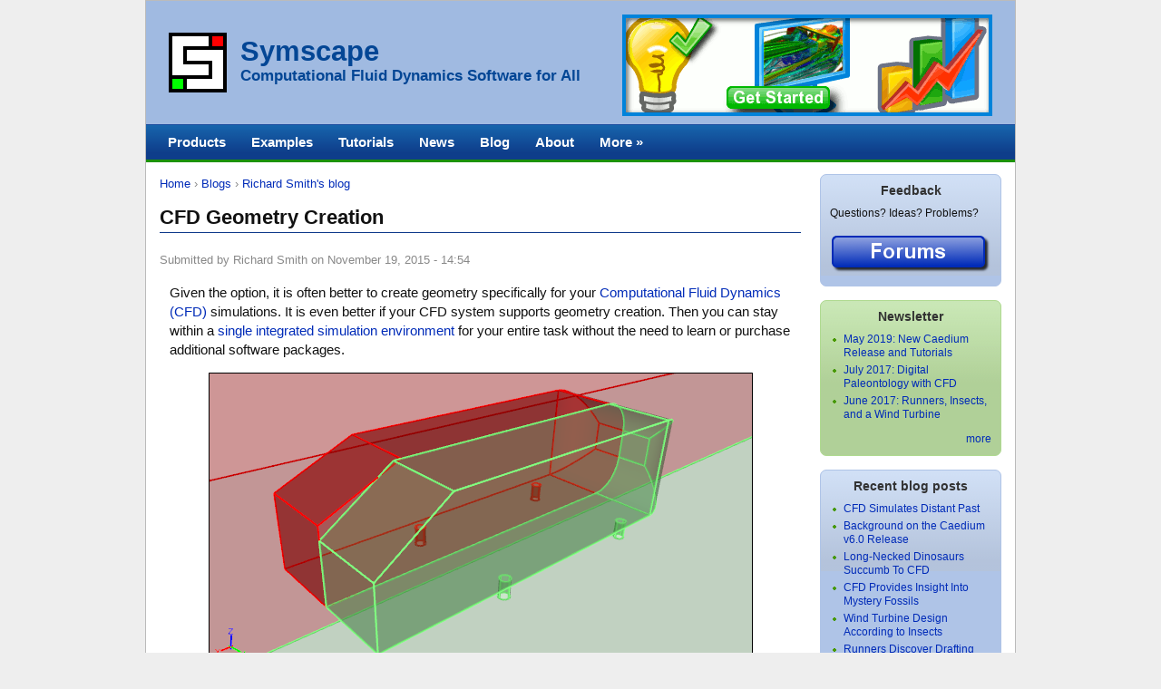

--- FILE ---
content_type: text/html; charset=utf-8
request_url: https://www.symscape.com/blog/cfd-geometry-creation
body_size: 5363
content:

<!DOCTYPE html PUBLIC "-//W3C//DTD XHTML 1.0 Strict//EN" "http://www.w3.org/TR/xhtml1/DTD/xhtml1-strict.dtd">
<html xmlns="http://www.w3.org/1999/xhtml" xml:lang="en" lang="en" dir="ltr">


<!-- Mirrored from www.symscape.com/blog/cfd-geometry-creation by HTTrack Website Copier/3.x [XR&CO'2014], Tue, 27 Aug 2024 15:17:58 GMT -->
<!-- Added by HTTrack --><meta http-equiv="content-type" content="text/html;charset=utf-8" /><!-- /Added by HTTrack -->
<head>
<meta http-equiv="Content-Type" content="text/html; charset=utf-8" />
  <title>CFD Geometry Creation | Symscape</title>
  <meta http-equiv="Content-Type" content="text/html; charset=utf-8" />
<link rel="shortcut icon" href="../files/logos/favicon.ico" type="image/x-icon" />
  <link type="text/css" rel="stylesheet" media="all" href="../files/css/css_a8a589a7baa071201a9648b06a782871.css" />
<link type="text/css" rel="stylesheet" media="print" href="../files/css/css_c728179816712ba7ae086da46d76f784.css" />
<!--[if IE]>
<link type="text/css" rel="stylesheet" media="all" href="/sites/all/themes/cti_flex/css/ie.css?x" />
<![endif]-->
<!--[if lte IE 6]>
<link type="text/css" rel="stylesheet" media="all" href="/sites/all/themes/cti_flex/css/ie6.css?x" />
<![endif]-->
  <script type="text/javascript" src="../files/js/js_b3126871db8a9e9462462578379e6fd8.js"></script>
<script type="text/javascript">
<!--//--><![CDATA[//><!--
jQuery.extend(Drupal.settings, { "basePath": "/" });
//--><!]]>
</script>
  <style type="text/css">
body {font-family: Arial, Helvetica, "Bitstream Vera Sans", sans-serif;}
</style>  <style type="text/css">
body {background: #eeeeee none;}
#header .section, #footer { background: #A0BAE1 none; }
#site-name a:link, #site-name a:visited, #site-slogan, #footer { color: #034695; }
</style>
  <!--[if lte IE 6]>
  <script type="text/javascript" src="/sites/all/themes/cti_flex/js/suckerfish.js"></script>
  <![endif]-->
</head>

<body class="not-front not-logged-in node-type-blog page-blog-cfd-geometry-creation section-blog one-sidebar sidebar-second ">

  <div id="page-wrapper"><div id="page">

    <div id="header"><div class="section clearfix">

      
              <div id="logo-title">

                      <div id="logo"><a href="../index.html" title="Home" rel="home"><img src="../files/logos/logo.png" alt="Home" id="logo-image" /></a></div>
          
              <div id="title-slogan">

                                    <h1 id="site-name">
                <a href="../index.html" title="Home" rel="home">
                Symscape                </a>
              </h1>
                      
                      <div id="site-slogan">Computational Fluid Dynamics Software for All</div>
          
          </div> <!-- /#title-slogan -->
        
        </div> <!-- /#logo-title -->
      
      <div class="region region-header">
  
<div id="block-block-22" class="block block-block region-odd odd region-count-1 count-5  no-header block-1"><div class="block-inner">

  
  <div class="content">
    <a href="../get-started-with-caediume8d9.html?utm_medium=home&amp;utm_campaign=getstarted&amp;utm_source=header"><img src="../files/flair/productbanner.gif" width="408" height="112" alt="Get Started With Caedium Now" title="Get Started With Caedium Now" /></a>  </div>

  
</div></div> <!-- /block-inner, /block -->
</div> <!-- /.region -->

    </div></div> <!-- /.section, /#header -->

    <div id="main-wrapper"><div id="main" class="clearfix  with-navigation">

      <div id="content" class="column"><div class="section">

        
        
        <div class="breadcrumb"><a href="../index.html">Home</a> › <a href="../blog.html">Blogs</a> › <a href="6.html">Richard Smith&#039;s blog</a></div>                  <h1 class="title">CFD Geometry Creation</h1>
                                
        
        <div id="content-area">
          <div id="node-1606" class="node node-type-blog clearfix">

   
  
  
  
      <div class="meta">
              <span class="submitted">
          Submitted by Richard Smith on November 19, 2015 - 14:54        </span>
      
          </div>
  
  <div class="content">
    <p>Given the option, it is often better to create geometry specifically for your <a href="../computational-fluid-dynamics.html">Computational Fluid Dynamics (CFD)</a> simulations. It is even better if your CFD system supports geometry creation. Then you can stay within a <a href="../product/professional.html">single integrated simulation environment</a> for your entire task without the need to learn or purchase additional software packages.</p>
<p><span class="inline inline-center"><img src="../files/pictures/geometry-creation/ahmed-25-35-script-volumes.png" alt="Two Flow Volumes Created Ready For CFD Simulation" width="600" height="322" /><span class="caption"><strong>Two Flow Volumes Created Ready For CFD Simulation</strong></span></span></p>
<p>Of course it helps if your geometry doesn't require manufacturing artifacts (e.g., bolts), at least initially, and you are using CFD early in the <a href="../concept-design-analysis.html">concept design phase</a> of your overall design process. With total control over your geometry you can <a href="design-for-simulation-then-manufacture.html">tailor it specifically for simulation</a>. For example, if there is geometric symmetry and likely to be flow symmetry (as in external aerodynamic simulations over cars) then you can <a href="speed-up-cfd-with-symmetry-and-cyclic-conditions.html">produce a half model</a>, which will reduce memory requirements and turnaround time by up to 50%.</p>
<p><span class="inline inline-center"><img src="../files/pictures/geometry-creation/ahmed-25-symmetry.png" alt="Half Model Due To Symmetry" width="600" height="322" /><span class="caption"><strong>Half Model Due To Symmetry</strong></span></span></p>
<p><span class="inline inline-center"><img src="../files/pictures/geometry-creation/ahmed-25-full.png" alt="Full Model" width="600" height="322" /><span class="caption"><strong>Full Model</strong></span>Half model reflected in Y-Axis</span></p>
<p>Using an integrated analytic geometry engine within your CFD system also ensures that when you create a mesh the actual geometry is used, which then <a href="cfd-prefers-nurbs-over-stl.html">avoids faceted artifacts</a> making it into your simulation results. Further, with access to a true geometry engine, you have the full power of standard geometry operations (e.g., <a href="../solid-modeling.html">Booleans</a> and extrusions) to efficiently create <a href="5-tips-for-cfd-flow-volume-creation.html">watertight geometry</a>. During direct geometry creation for CFD you can also avoid features (e.g., <a href="sliver-treatment-strategies-for-cfd.html">slivers</a>, small gaps, and overlaps) that might cause problems for subsequent meshing operations.</p>
<p><span class="inline inline-center"><img src="../files/pictures/geometry-creation/ahmed-25-volumes.png" alt="Separate Volumes Prior to Boolean Operations" width="600" height="322" /><span class="caption"><strong>Separate Volumes Prior to Boolean Operations</strong></span></span></p>
<p><span class="inline inline-center"><img src="../files/pictures/geometry-creation/ahmed-25-watertight.png" alt="Single Watertight Volume After Boolean Operations" width="600" height="322" /><span class="caption"><strong>Single Watertight Volume After Boolean Operations</strong></span></span></p>
<p>Taking control of your CFD geometry creation also opens the door to automating your simulations through the use of automated scripts. If a series of simulations are likely to be similar, then recording the operations for one CFD simulation in a script can provide an easy way to parameterize and automate a vast array of similar simulations.</p>
<p><span class="inline inline-center"><img src="../files/pictures/geometry-creation/ahmed-25-35-script-volumes.png" alt="Parameterized Rear Slant Angle Script Produces Watertight Half Flow Volumes" width="600" height="322" /><span class="caption"><strong>Parameterized Rear Slant Angle Script Produces Watertight Half Flow Volumes</strong></span>Slant angles of 25 and 35 degrees shown side-by-side for comparison</span></p>
  </div>

  <div class="node-links">
    <ul class="links inline"><li class="blog_usernames_blog first last"><a href="6.html" title="Read Richard Smith&#039;s latest blog entries.">Richard Smith&#039;s blog</a></li>
</ul>  </div>

  
</div> <!-- /.node -->




  <div id="comments" class="comment_wrapper">
      <h2 class="title">Comments</h2>
  
  <a id="comment-2280"></a>
<div class="comment comment-published first odd comment-by-anonymous clearfix">
  
      <h3 class="title">
      <a href="cfd-geometry-creation.html#comment-2280" class="active">Hi Richard,
Interesting post!</a>          </h3>
  
  
  <div class="submitted">
    Submitted by Pedro Pinto Rebelo (not verified) on November 21, 2015 - 07:33.  </div>

  <div class="content">
    <p>Hi Richard,</p>
<p>Interesting post! Just a question - about this part "Of course it helps if your geometry doesn't require manufacturing artifacts (e.g., bolts), at least initially, and you are using CFD early in the concept design phase of your overall design process" - in your experience do you think its easier that the initial design is done using directly CFD and then after a few iterations move to CAD for manufacturing adding the necessary "manufacturing artifacts"? </p>
<p>Keep up the good posts,<br />
Pedro</p>
      </div>

  </div> <!-- /.comment -->
<a id="comment-2281"></a>
<div class="comment comment-published even clearfix">
  
      <h3 class="title">
      <a href="cfd-geometry-creation.html#comment-2281" class="active">For initial concept design use CFD geometry</a>          </h3>
  
  
  <div class="submitted">
    Submitted by symscape on November 21, 2015 - 09:50.  </div>

  <div class="content">
    <p>Yes, I believe it is easier and more efficient to perform the initial concept design using CFD geometry <cite>'and then after a few iterations move to CAD for manufacturing adding the necessary "manufacturing artifacts"'</cite></p>
      </div>

  </div> <!-- /.comment -->
<a id="comment-3212"></a>
<div class="comment comment-published odd comment-by-anonymous clearfix">
  
      <h3 class="title">
      <a href="cfd-geometry-creation.html#comment-3212" class="active">Hi Richard,
For my research</a>          </h3>
  
  
  <div class="submitted">
    Submitted by Thanu (not verified) on October 27, 2019 - 02:37.  </div>

  <div class="content">
    <p>Hi Richard,<br />
For my research work, I have to generate an axial turbine blades' fluid passage. Could you please give me some insights?</p>
<p>For example: <a href="https://www.cfdsupport.com/Turbomachinery-CFD-manual/viewAs1ModelT.png" title="https://www.cfdsupport.com/Turbomachinery-CFD-manual/viewAs1ModelT.png">https://www.cfdsupport.com/Turbomachinery-CFD-manual/viewAs1ModelT.png</a> </p>
<p>Best regards,<br />
Thanu</p>
      </div>

  </div> <!-- /.comment -->
<a id="comment-3215"></a>
<div class="comment comment-published last even clearfix">
  
      <h3 class="title">
      <a href="cfd-geometry-creation.html#comment-3215" class="active">Decide between passage-to-passage or blade-to-blade</a>          </h3>
  
  
  <div class="submitted">
    Submitted by symscape on October 28, 2019 - 10:06.  </div>

  <div class="content">
    <p>The passage way geometry has to be a solid volume. You need to decide whether you model:</p>
<ul>
<li><a href="caedium-v4-sneak-peek-centrifugal-compressor-passage-cfd-simulation.html">Passage-to-passage</a> - where the blade is represented in the middle of your model (as show in your link).</li>
<li>Blad-to-blade - where the blade is split into two and bounds either side of your model.</li>
</ul>
      </div>

  </div> <!-- /.comment -->
</div>
        </div>

        
        
      </div></div> <!-- /.section, /#content -->

      <div id="navigation"><div class="section clearfix">

	           <div id="suckerfishmenu">
            <ul class="menu"><li class="expanded first"><a href="../products.html">Products</a><ul class="menu"><li class="leaf first"><a href="../product/professional.html" title="Caedium Professional">Professional</a></li>
<li class="leaf"><a href="../product/rans.html" title="Caedium RANS Flow">RANS Flow</a></li>
<li class="leaf"><a href="../product/panel.html" title="Caedium Panel Flow">Panel Flow</a></li>
<li class="leaf"><a href="../product/builder.html" title="Caedium Builder">Builder</a></li>
<li class="leaf"><a href="../product/transient.html" title="Caedium Transient">Transient</a></li>
<li class="leaf"><a href="../product/exchange.html" title="Caedium Exchange">Exchange</a></li>
<li class="leaf"><a href="../product/viz.html" title="Caedium Viz Export">Viz Export</a></li>
<li class="leaf"><a href="../product/caedium.html">Caedium</a></li>
<li class="leaf"><a href="../product/comparison.html">Comparison</a></li>
<li class="leaf last"><a href="../product/testimonials.html" title="Caedium Testimonials">Testimonials</a></li>
</ul></li>
<li class="leaf"><a href="../examples.html" title="">Examples</a></li>
<li class="leaf"><a href="../tutorials.html">Tutorials</a></li>
<li class="leaf"><a href="../news.html">News</a></li>
<li class="collapsed"><a href="../blog.html">Blog</a></li>
<li class="leaf"><a href="../about.html" title="">About</a></li>
<li class="expanded last"><a href="../resources.html" title="">More »</a><ul class="menu"><li class="leaf first"><a href="../articles.html">Articles</a></li>
<li class="leaf"><a href="../image.html">Gallery</a></li>
<li class="leaf"><a href="../support.html" title="Frequently Asked Questions">FAQ</a></li>
<li class="leaf"><a href="../forum.html">Forums</a></li>
<li class="leaf"><a href="../downloads.html" title="">Downloads</a></li>
<li class="leaf"><a href="../newsletters.html" title="">Newsletters</a></li>
<li class="leaf"><a href="../partners.html">Partners</a></li>
<li class="leaf"><a href="../poll.html">Polls</a></li>
<li class="leaf last"><a href="../links.html" title="">Links</a></li>
</ul></li>
</ul>          </div>
        
        
        
      </div></div> <!-- /.section, /#navigation -->

      
      <div class="region region-sidebar-second column sidebar"><div class="section">
  
<div id="block-block-23" class="block block-block region-odd odd region-count-1 count-1  block-1"><div class="block-inner">

      <h2 class="title">Feedback</h2>
  
  <div class="content">
    Questions? Ideas? Problems?<br /><br />
<a href="../forum.html"><img title="Forums" alt="Forums" src="../files/flair/feedback-button.png" width="177" height="43" /></a>  </div>

  
</div></div> <!-- /block-inner, /block -->

<div id="block-views-newsletters_view-block_1" class="block block-views region-even even region-count-2 count-2  block-2"><div class="block-inner">

      <h2 class="title">Newsletter</h2>
  
  <div class="content">
    <div class="view view-newsletters-view view-id-newsletters_view view-display-id-block_1 view-dom-id-1 view-newsletters-view view-id-newsletters_view view-display-id-block_1 view-dom-id-1">
  
  
  
  
      <div class="view-content">
      <div class="item-list">
    <ul>
          <li class="views-row views-row-1 views-row-odd views-row-first">  
  <div class="views-field-title">
                <span class="field-content"><a href="../newsletters/may-2019-new-caedium-release-and-tutorials.html">May 2019: New Caedium Release and Tutorials</a></span>
  </div>
</li>
          <li class="views-row views-row-2 views-row-even">  
  <div class="views-field-title">
                <span class="field-content"><a href="../newsletters/july-2017-digital-paleontology-with-cfd.html">July 2017: Digital Paleontology with CFD</a></span>
  </div>
</li>
          <li class="views-row views-row-3 views-row-odd views-row-last">  
  <div class="views-field-title">
                <span class="field-content"><a href="../newsletters/june-2017-runners-insects-and-a-wind-turbine.html">June 2017: Runners, Insects, and a Wind Turbine</a></span>
  </div>
</li>
      </ul>
</div>    </div>
  
  
  
      
<div class="more-link">
  <a href="../newsletters.html">
    more  </a>
</div>
  
  
  
</div> <!-- /.view -->
  </div>

  
</div></div> <!-- /block-inner, /block -->

<div id="block-blog-0" class="block block-blog region-odd odd region-count-3 count-3  block-3"><div class="block-inner">

      <h2 class="title">Recent blog posts</h2>
  
  <div class="content">
    <div class="item-list"><ul><li class="first"><a href="cfd-simulates-distant-past.html">CFD Simulates Distant Past</a></li>
<li><a href="background-caedium-v6-0-release.html">Background on the Caedium v6.0 Release</a></li>
<li><a href="long-necked-dinosaurs-succumb-to-cfd.html">Long-Necked Dinosaurs Succumb To CFD</a></li>
<li><a href="cfd-provides-insight-into-mystery-fossils.html">CFD Provides Insight Into Mystery Fossils</a></li>
<li><a href="wind-turbine-design-according-to-insects.html">Wind Turbine Design According to Insects</a></li>
<li><a href="runners-discover-drafting.html">Runners Discover Drafting</a></li>
<li><a href="wind-tunnel-and-cfd-reveal-best-cycling-tuck.html">Wind Tunnel and CFD Reveal Best Cycling Tuck</a></li>
<li><a href="active-aerodynamics-on-the-lamborghini-huracan-performante.html">Active Aerodynamics on the Lamborghini Huracán Performante</a></li>
<li><a href="fluidic-logic.html">Fluidic Logic</a></li>
<li class="last"><a href="stonehenge-vortex-revealed-as-april-fools-day-distortion-field.html">Stonehenge Vortex Revealed as April Fools&#039; Day Distortion Field</a></li>
</ul></div><div class="more-link"><a href="../blog.html" title="Read the latest blog entries.">more</a></div>  </div>

  
</div></div> <!-- /block-inner, /block -->

<div id="block-block-4" class="block block-block region-even even region-count-4 count-4  block-4"><div class="block-inner">

      <h2 class="title">RSS Feed</h2>
  
  <div class="content">
    <a href="feed" rel="alternate" type="application/rss+xml"><img src="../files/images/other/feed-icon32x32.png" alt="" style="vertical-align:middle;border:0"/>&nbsp;Get our Blog feed</a>   </div>

  
</div></div> <!-- /block-inner, /block -->
</div></div> <!-- /.section, /.region -->

    </div></div> <!-- /#main, /#main-wrapper -->

          <div id="footer"><div class="section">

                  <div id="footer-message">Copyright &copy; 2006-2024 Symscape, All rights reserved | <a href="../contact.html">Contact</a> | <a href="../trademarks.html">Trademarks</a> | <a href="../privacy.html">Privacy</a></div>
        
        
      </div></div> <!-- /.section, /#footer -->
    
  </div></div> <!-- /#page, /#page-wrapper -->

  
  
</body>

<!-- Mirrored from www.symscape.com/blog/cfd-geometry-creation by HTTrack Website Copier/3.x [XR&CO'2014], Tue, 27 Aug 2024 15:17:59 GMT -->
</html>
